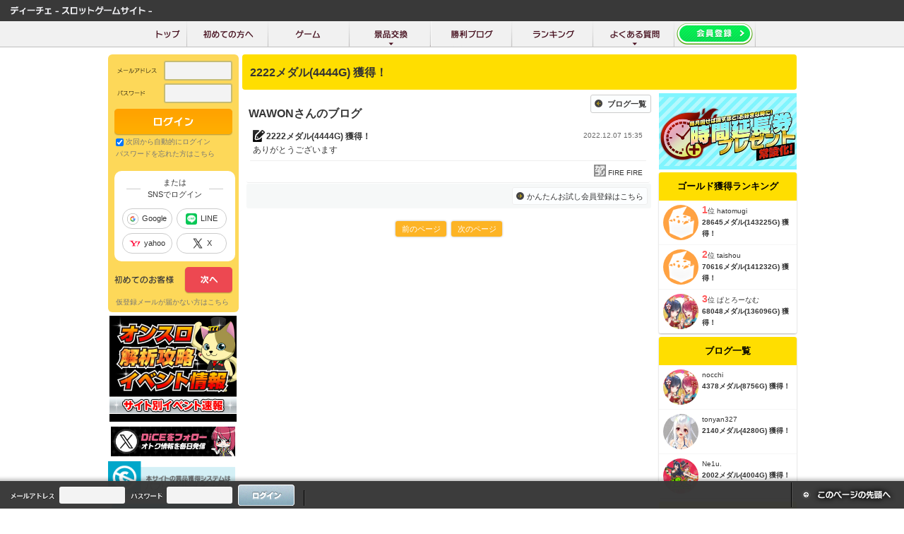

--- FILE ---
content_type: text/html; charset=UTF-8
request_url: https://dice-online.jp/app/blog/view/id/365958
body_size: 71739
content:
<!DOCTYPE html PUBLIC "-//W3C//DTD XHTML 1.0 Transitional//EN" "//www.w3.org/TR/xhtml1/DTD/xhtml1-transitional.dtd">
<html lang="ja">
<head prefix="og: http://ogp.me/ns# fb: http://ogp.me/ns/fb# website: http://ogp.me/ns/website#">
	<meta http-equiv="content-type" content="text/html;charset=UTF-8" />
	<meta http-equiv="content-style-type" content="text/css" />
	<meta http-equiv="content-script-type" content="text/javascript" />
	
	    <!-- PC _tag_site_header -->
    

<!-- GTM データレイヤー変数 -->
<script>
    var dataLayer = dataLayer || [];
    dataLayer.push({
        'user_account': '0',
        'order_amount': '1',
        'user_id': '0',
        'user_pay_flg': '0',
        'ninsho_flg': '0'
    });
</script>
<!-- /GTM データレイヤー変数 -->

<!-- Google Tag Manager -->
<script>(function(w,d,s,l,i){w[l]=w[l]||[];w[l].push({'gtm.start':
            new Date().getTime(),event:'gtm.js'});var f=d.getElementsByTagName(s)[0],
        j=d.createElement(s),dl=l!='dataLayer'?'&l='+l:'';j.async=true;j.src=
        'https://www.googletagmanager.com/gtm.js?id='+i+dl;f.parentNode.insertBefore(j,f);
    })(window,document,'script','dataLayer','GTM-MNPQPNJ');</script>
<!-- End Google Tag Manager -->
    
<!-- Start Visual Website Optimizer Asynchronous Code -->
<script type='text/javascript'>
var _vwo_code=(function(){
var account_id=314968,
settings_tolerance=2000,
library_tolerance=2500,
use_existing_jquery=false,
/* DO NOT EDIT BELOW THIS LINE */
f=false,d=document;return{use_existing_jquery:function(){return use_existing_jquery;},library_tolerance:function(){return library_tolerance;},finish:function(){if(!f){f=true;var a=d.getElementById('_vis_opt_path_hides');if(a)a.parentNode.removeChild(a);}},finished:function(){return f;},load:function(a){var b=d.createElement('script');b.src=a;b.type='text/javascript';b.innerText;b.onerror=function(){_vwo_code.finish();};d.getElementsByTagName('head')[0].appendChild(b);},init:function(){settings_timer=setTimeout('_vwo_code.finish()',settings_tolerance);var a=d.createElement('style'),b='body{opacity:0 !important;filter:alpha(opacity=0) !important;background:none !important;}',h=d.getElementsByTagName('head')[0];a.setAttribute('id','_vis_opt_path_hides');a.setAttribute('type','text/css');if(a.styleSheet)a.styleSheet.cssText=b;else a.appendChild(d.createTextNode(b));h.appendChild(a);this.load('//dev.visualwebsiteoptimizer.com/j.php?a='+account_id+'&u='+encodeURIComponent(d.URL)+'&r='+Math.random());return settings_timer;}};}());_vwo_settings_timer=_vwo_code.init();
</script>
<!-- End Visual Website Optimizer Asynchronous Code -->
    <!-- /PC _tag_site_header -->
	
	<meta http-equiv="imagetoolbar" content="no" />
	<meta name="title" content="オンラインスロットで景品交換するならDiCE「ディーチェ」 " />
		<meta name="keywords" content="ディーチェ,スロット,パチスロ,オンラインゲーム,景品交換" />
	<meta name="Robots" content="index, follow" />
	<meta name="language" content="ja" />
	<meta name="google-site-verification" content="5Fbf-QrGwHjU7nBZ9U7IYrg_vufz3UVPXeixTzpA1ZU" />
	<title>2222メダル(4444G) 獲得！ | DiCE「ディーチェ」</title>
	
	<meta property="og:site_name" content="DiCE「ディーチェ」">
	<meta property="og:title" content="2222メダル(4444G) 獲得！ | DiCE「ディーチェ」">
	<meta property="og:description" content="DiCEはオンラインスロットゲームで貯まった仮想通貨を電子マネーなどの景品に交換することができるサービスです。">
	<meta property="og:type" content="website">
	<meta property="og:url" content="https://dice-online.jp/">
	<meta property="og:image" content="https://dice-online.jp/images/og_image.jpg?20240722" />
	<meta name="twitter:card" content="summary_large_image">
	<meta name="twitter:site" content="@dice_tweet”>
	
	<link rel="icon" href="favicon.ico">
	<link rel="apple-touch-icon" href="apple-touch-icon.png" sizes="180x180">
	
			<script src="//ajax.googleapis.com/ajax/libs/jquery/1.10.1/jquery.min.js"></script>
		<script src="/1205_js/mainmenu/megamenu.js"></script>
		<!--tab-->
		<script type="text/javascript" src="/1205_js/tabControll.js"></script>
		<script type="text/javascript" src="/1205_js/tabs.jquery.js?20131205153135"></script>
					<!--flash check -->
			<script type="text/javascript" src="/js/smt/hasFlash.js?20260114113537"></script>
			<!--/flash check -->
				<script type="text/javascript" src="/1205_js/swfobject.js"></script>
		<!--game-->
		<script type="text/javascript" src="/1205_js/game.js?20260114113537"></script>
		<script type="text/javascript" src="/1205_js/global.js?20260114113537"></script>
		<!--yahoo-->
		<script type="text/javascript" src="/1205_js/ca/show_keywords.js"></script>
		<script type="text/javascript" src="/1205_js/ca/set_keywords_m.js"></script>
		<link type="text/css" rel="stylesheet" href="/css/import.css?20260114113537" media="all" />
		<link type="text/css" rel="stylesheet" href="/1205_js/plugin/fancybox/source/jquery.fancybox.css?v=2.1.5" media="screen" />
		<link type="text/css" rel="stylesheet" href="https://fonts.googleapis.com/css?family=Lobster&amp;subset=latin"  />
		<!--yahoo-->
		<link type="text/css" rel="stylesheet" href="/css/ca/hotspot.css" />
	
    <!-- popup base -->
    <link rel="stylesheet" href="/js/plugin/colorbox/example3/colorbox.css?20260114113537" />
    <script src="/js/plugin/colorbox/jquery.colorbox.js?20260114113537"></script>
    <script src="/js/plugin/colorbox/i18n/jquery.colorbox-ja.js?20260114113537"></script>
    <!-- popup base -->

	<!-- 2017-12-21 | A8タグ -->
	
	<script src="//statics.a8.net/a8sales/a8sales.js"></script>
	
	<!-- 2017-12-21 | A8タグ -->

	<!-- 2020-9-15 | GOPT -->
	
	<script async src="https://www.googletagmanager.com/gtag/js?id=UA-2961649-1"></script>
	<script>
	window.dataLayer = window.dataLayer || [];
	function gtag(){dataLayer.push(arguments);}
	gtag('js', new Date());
	gtag('config', 'UA-2961649-1',  { 'optimize_id': 'OPT-M6TKPQF'});
	</script>
	
	<!-- 2020-9-15 | GOPT -->
	
</head>
<body onload="seltab('boxer', 'head', 20, 1)">
    <!-- PC _tag_site_body -->
    
<!-- Google Tag Manager (noscript) -->
<noscript><iframe src="https://www.googletagmanager.com/ns.html?id=GTM-MNPQPNJ"
                  height="0" width="0" style="display:none;visibility:hidden"></iframe></noscript>
<!-- End Google Tag Manager (noscript) -->
    <!-- /PC _tag_site_body -->
<a name="top" id="top"></a>

<!-- popup | 2017-01-31 -->

<!-- popup | 2017-01-31 -->


<!--logout-->

<div id="container_logout">
	<div id="head">
		<div id="head_tool">
			<h1><a href="/"><img src="/images/header/header_tool_h1.png" alt="スロットゲームならディーチェ" title="スロットゲームならディーチェ" width="200" /></a></h1>
		</div>
	</div>
	<!--/head-->


	<!--menu-->
	<div id="menuwrap">
		<ul id="menu">
			<li id="menu01"><a href="/"><span class="nodisplay">トップ</span></a></li>
			<li id="menu07"><a href="/app/about"><span class="nodisplay">初めての方へ</span></a></li>
			
<style>
#menuwrap {
    height: 38px;
}
#menuwrap #menu li{
    height: 38px;
}
#menuwrap #menu li#menu02 a {
    display: flex;
    align-items: center;
    text-align: left;
    padding: 0;
    height: auto;
}
#menuwrap #menu li#menu04 a {
    line-height: 36px !important;
}
#menuwrap #menu02 .sub {
    position: absolute;
    top: 68px;
    left: 50%;
    z-index: 1;
    display:none;
    padding: 0;
    margin: 0;
    width:975px;
    background: none !important;
    transform: translate(-50%, 0%);
    box-shadow:
        0 1.9px 2.5px rgba(0, 0, 0, 0.057),
        0 5px 6.1px rgba(0, 0, 0, 0.076),
        0 10.1px 11.4px rgba(0, 0, 0, 0.086),
        0 19.2px 19.8px rgba(0, 0, 0, 0.092),
        0 38.4px 34.8px rgba(0, 0, 0, 0.1),
        0 101px 74px rgba(0, 0, 0, 0.13);
}
.sub_m{
    position:relative;
    width:100%;
    z-index:1;
    float: none  !important;
    width: 100% !important;
    background: none !important;
    padding: 0;
    margin-top: 0;
}
.sub_m h3{
    background: #d0a85c;
    padding: 0.3rem;
    padding-left: 0.5rem;
}
ul.mainmenu_tabwrap{
    position:relative;
    width:100%;
}

.header-tab-container ul {
    margin: 0;
    padding: 0;
    list-style: none;
    display: flex;
    font-size: 16px;
    color: #fff;
}

.header-tab-container ul li {
    width: 100%;
    padding: 8px 16px;
    text-align: center;
    color: #393939;
    background: #f1f1f1;
    height: auto !important;
    cursor: pointer;
    background: #565656;
    color: #a2a2a2;
}

.header-tab-container ul li.header-selected {
    color: #fff;
    background: #393939;
    text-align: center;
}

/* コンテンツを非表示。 */
.header-tab-content {
    display: none;
}

.header-tab-content.header-selected {
    display: block;

}
.sub_m li {
    padding: 0;
    margin: 0 !important;
    height: 39px !important;
}

.main_menu_cardlist {
    display: flex;
    flex-wrap: wrap;
    background: #393939;
    backdrop-filter: blur(6px);
    box-shadow:
        0 1.9px 2.5px rgba(0, 0, 0, 0.057),
        0 5px 6.1px rgba(0, 0, 0, 0.076),
        0 10.1px 11.4px rgba(0, 0, 0, 0.086),
        0 19.2px 19.8px rgba(0, 0, 0, 0.092),
        0 38.4px 34.8px rgba(0, 0, 0, 0.1),
        0 101px 74px rgba(0, 0, 0, 0.13);
}
.main_menu_cardlist div{
    width:16.6666666667%;
    position:relative;
}
.main_menu_cardlist div a{
    color: #b6b6b6;
    font-size: 10px;
    transition: 0.2s all;
    line-height: 1.1 !important;
	-webkit-box-shadow: inset 0 0 1px 0 rgba(0,0,0,.2);
    box-shadow: inset 0 0 1px 0 rgba(0,0,0,.2);
}
.main_menu_cardlist div a:hover{
    font-size: 10px;
    color: #fff;
    text-decoration: none;
    background: #565656 !important;
}
.main_menu_cardlist div img{
    width:48px;
    vertical-align: middle;
    padding: 5px;
    box-sizing: border-box;
}
.main_menu_cardlist div span{
    padding:5px;
}
</style>


<li id="menu02">
    <a href="/app/game"><span class="nodisplay">ゲーム</span></a>
    <!--
        <div class="sub">
        <div class="sub_m">
            <div class="mainmenu_tabwrap">
                <div class="header-tab-container">
                    <ul>
                        <li class="header-selected" data-id="tab-1">8ラインスロットゲーム</li>
                        <li data-id="tab-2">5リールスロットゲーム</li>
                        <li data-id="tab-3">Import Edition</li>
                    </ul>

                    <div class="header-tab-content header-selected" id="tab-1">
                        <div class="main_menu_cardlist">
                                                                                            <div>
                                    <a href="/app/game/slot229">
                                        <img src="/images/game/bs_1.gif?event" class="side_badge_1" title="イベント" style="width:auto;right: 1px;top: 1px;padding: 0;" />                                        <img src="/images/game/slot229/logo.png" title="Pain Doll" alt="Pain Doll" />
                                        <span>Pain Doll</span>
                                    </a>
                                </div>
                                                                <div>
                                    <a href="/app/game/slot217">
                                        <img src="/images/game/bs_1.gif?event" class="side_badge_1" title="イベント" style="width:auto;right: 1px;top: 1px;padding: 0;" />                                        <img src="/images/game/slot217/logo.png" title="ベルモンドSUNSHINE" alt="ベルモンドSUNSHINE" />
                                        <span>ベルモンドSUNSHINE</span>
                                    </a>
                                </div>
                                                                <div>
                                    <a href="/app/game/slot59">
                                        <img src="/images/game/bs_1.gif?event" class="side_badge_1" title="イベント" style="width:auto;right: 1px;top: 1px;padding: 0;" />                                        <img src="/images/game/slot59/logo.png" title="異聞雷龍奇譚アルゲス" alt="異聞雷龍奇譚アルゲス" />
                                        <span>異聞雷龍奇譚アルゲス</span>
                                    </a>
                                </div>
                                                                <div>
                                    <a href="/app/game/slot228">
                                                                                <img src="/images/game/slot228/logo.png" title="わいわい！あがちゅん！シ～サ～　32Gver" alt="わいわい！あがちゅん！シ～サ～　32Gver" />
                                        <span>わいわい！あがちゅん！シ～サ～　32Gver</span>
                                    </a>
                                </div>
                                                                <div>
                                    <a href="/app/game/slot225">
                                        <img src="/images/game/bs_1.gif?event" class="side_badge_1" title="イベント" style="width:auto;right: 1px;top: 1px;padding: 0;" />                                        <img src="/images/game/slot225/logo.png" title="DynamiteAdventure" alt="DynamiteAdventure" />
                                        <span>DynamiteAdventure</span>
                                    </a>
                                </div>
                                                                <div>
                                    <a href="/app/game/slot226">
                                        <img src="/images/game/bs_1.gif?event" class="side_badge_1" title="イベント" style="width:auto;right: 1px;top: 1px;padding: 0;" />                                        <img src="/images/game/slot226/logo.png" title="天使か悪魔" alt="天使か悪魔" />
                                        <span>天使か悪魔</span>
                                    </a>
                                </div>
                                                                <div>
                                    <a href="/app/game/slot224">
                                                                                <img src="/images/game/slot224/logo.png" title="あがちゅん！シ～サ～" alt="あがちゅん！シ～サ～" />
                                        <span>あがちゅん！シ～サ～</span>
                                    </a>
                                </div>
                                                                <div>
                                    <a href="/app/game/slot223">
                                                                                <img src="/images/game/slot223/logo.png" title="サバンナパーティ" alt="サバンナパーティ" />
                                        <span>サバンナパーティ</span>
                                    </a>
                                </div>
                                                                <div>
                                    <a href="/app/game/slot219">
                                        <img src="/images/game/bs_1.gif?event" class="side_badge_1" title="イベント" style="width:auto;right: 1px;top: 1px;padding: 0;" />                                        <img src="/images/game/slot219/logo.png" title="創星のバレンシア" alt="創星のバレンシア" />
                                        <span>創星のバレンシア</span>
                                    </a>
                                </div>
                                                                <div>
                                    <a href="/app/game/slot218">
                                                                                <img src="/images/game/slot218/logo.png" title="深海伝説 in Atlantis" alt="深海伝説 in Atlantis" />
                                        <span>深海伝説 in Atlantis</span>
                                    </a>
                                </div>
                                                                <div>
                                    <a href="/app/game/slot222">
                                                                                <img src="/images/game/slot222/logo.png" title="フェニックスギャラクシー" alt="フェニックスギャラクシー" />
                                        <span>フェニックスギャラクシー</span>
                                    </a>
                                </div>
                                                                <div>
                                    <a href="/app/game/slot119">
                                                                                <img src="/images/game/slot119/logo.png" title="モンスターダンジョン" alt="モンスターダンジョン" />
                                        <span>モンスターダンジョン</span>
                                    </a>
                                </div>
                                                                <div>
                                    <a href="/app/game/slot214">
                                        <img src="/images/game/bs_1.gif?event" class="side_badge_1" title="イベント" style="width:auto;right: 1px;top: 1px;padding: 0;" />                                        <img src="/images/game/slot214/logo.png" title="Midnight Nemesis" alt="Midnight Nemesis" />
                                        <span>Midnight Nemesis</span>
                                    </a>
                                </div>
                                                                <div>
                                    <a href="/app/game/slot216">
                                                                                <img src="/images/game/slot216/logo.png" title="海賊ドクロジャー " alt="海賊ドクロジャー " />
                                        <span>海賊ドクロジャー </span>
                                    </a>
                                </div>
                                                                <div>
                                    <a href="/app/game/slot118">
                                                                                <img src="/images/game/slot118/logo.png" title="ノアの大冒険" alt="ノアの大冒険" />
                                        <span>ノアの大冒険</span>
                                    </a>
                                </div>
                                                                <div>
                                    <a href="/app/game/slot215">
                                                                                <img src="/images/game/slot215/logo.png" title="龍中華飯店" alt="龍中華飯店" />
                                        <span>龍中華飯店</span>
                                    </a>
                                </div>
                                                                <div>
                                    <a href="/app/game/slot212">
                                                                                <img src="/images/game/slot212/logo.png" title="Keravnos-TypeST-" alt="Keravnos-TypeST-" />
                                        <span>Keravnos-TypeST-</span>
                                    </a>
                                </div>
                                                                <div>
                                    <a href="/app/game/slot116">
                                                                                <img src="/images/game/slot116/logo.png" title="JOKER XXX" alt="JOKER XXX" />
                                        <span>JOKER XXX</span>
                                    </a>
                                </div>
                                                                <div>
                                    <a href="/app/game/slot208">
                                                                                <img src="/images/game/slot208/logo.png" title="Keravnos-TypeNormal-" alt="Keravnos-TypeNormal-" />
                                        <span>Keravnos-TypeNormal-</span>
                                    </a>
                                </div>
                                                                <div>
                                    <a href="/app/game/slot113">
                                                                                <img src="/images/game/slot113/logo.png" title="月下櫻乱～東照神君～" alt="月下櫻乱～東照神君～" />
                                        <span>月下櫻乱～東照神君～</span>
                                    </a>
                                </div>
                                                                <div>
                                    <a href="/app/game/slot213">
                                        <img src="/images/game/bs_1.gif?event" class="side_badge_1" title="イベント" style="width:auto;right: 1px;top: 1px;padding: 0;" />                                        <img src="/images/game/slot213/logo.png" title="SLASH -竜虎相搏-" alt="SLASH -竜虎相搏-" />
                                        <span>SLASH -竜虎相搏-</span>
                                    </a>
                                </div>
                                                                <div>
                                    <a href="/app/game/slot211">
                                                                                <img src="/images/game/slot211/logo.png" title="Keravnosケラヴノス" alt="Keravnosケラヴノス" />
                                        <span>Keravnosケラヴノス</span>
                                    </a>
                                </div>
                                                                <div>
                                    <a href="/app/game/slot112">
                                        <img src="/images/game/bs_1.gif?event" class="side_badge_1" title="イベント" style="width:auto;right: 1px;top: 1px;padding: 0;" />                                        <img src="/images/game/slot112/logo.png" title="Million Venus DX" alt="Million Venus DX" />
                                        <span>Million Venus DX</span>
                                    </a>
                                </div>
                                                                <div>
                                    <a href="/app/game/slot111">
                                                                                <img src="/images/game/slot111/logo.png" title="もっとキバリヨ～" alt="もっとキバリヨ～" />
                                        <span>もっとキバリヨ～</span>
                                    </a>
                                </div>
                                                                <div>
                                    <a href="/app/game/slot206">
                                                                                <img src="/images/game/slot206/logo.png" title="フェニックスファンタジー" alt="フェニックスファンタジー" />
                                        <span>フェニックスファンタジー</span>
                                    </a>
                                </div>
                                                                <div>
                                    <a href="/app/game/slot108">
                                                                                <img src="/images/game/slot108/logo.png" title="BLACK CLAYMORE XX(ダブルクロス)" alt="BLACK CLAYMORE XX(ダブルクロス)" />
                                        <span>BLACK CLAYMORE XX(ダブルクロス)</span>
                                    </a>
                                </div>
                                                                <div>
                                    <a href="/app/game/slot205">
                                                                                <img src="/images/game/slot205/logo.png" title="スーパーノヴァ" alt="スーパーノヴァ" />
                                        <span>スーパーノヴァ</span>
                                    </a>
                                </div>
                                                                <div>
                                    <a href="/app/game/slot57">
                                                                                <img src="/images/game/slot57/logo.png" title="異聞水龍奇譚トリトン" alt="異聞水龍奇譚トリトン" />
                                        <span>異聞水龍奇譚トリトン</span>
                                    </a>
                                </div>
                                                                <div>
                                    <a href="/app/game/slot65">
                                                                                <img src="/images/game/slot65/logo.png" title="祭デラックス" alt="祭デラックス" />
                                        <span>祭デラックス</span>
                                    </a>
                                </div>
                                                                <div>
                                    <a href="/app/game/slot203">
                                                                                <img src="/images/game/slot203/logo.png" title="怪盗少女シルク" alt="怪盗少女シルク" />
                                        <span>怪盗少女シルク</span>
                                    </a>
                                </div>
                                                                <div>
                                    <a href="/app/game/slot103">
                                                                                <img src="/images/game/slot103/logo.png" title="月下櫻乱～豪華絢爛～" alt="月下櫻乱～豪華絢爛～" />
                                        <span>月下櫻乱～豪華絢爛～</span>
                                    </a>
                                </div>
                                                                <div>
                                    <a href="/app/game/slot99">
                                                                                <img src="/images/game/slot99/logo.png" title="FIRE FIRE" alt="FIRE FIRE" />
                                        <span>FIRE FIRE</span>
                                    </a>
                                </div>
                                                                <div>
                                    <a href="/app/game/slot100">
                                                                                <img src="/images/game/slot100/logo.png" title="月下櫻乱～天下布武～" alt="月下櫻乱～天下布武～" />
                                        <span>月下櫻乱～天下布武～</span>
                                    </a>
                                </div>
                                                                <div>
                                    <a href="/app/game/slot101">
                                                                                <img src="/images/game/slot101/logo.png" title="アヌビスの秘宝" alt="アヌビスの秘宝" />
                                        <span>アヌビスの秘宝</span>
                                    </a>
                                </div>
                                                                <div>
                                    <a href="/app/game/slot90">
                                                                                <img src="/images/game/slot90/logo.png" title="遊々アロハ！DEVILver" alt="遊々アロハ！DEVILver" />
                                        <span>遊々アロハ！DEVILver</span>
                                    </a>
                                </div>
                                                                <div>
                                    <a href="/app/game/slot91">
                                        <img src="/images/game/bs_1.gif?event" class="side_badge_1" title="イベント" style="width:auto;right: 1px;top: 1px;padding: 0;" />                                        <img src="/images/game/slot91/logo.png" title="神速連撃" alt="神速連撃" />
                                        <span>神速連撃</span>
                                    </a>
                                </div>
                                                                <div>
                                    <a href="/app/game/slot96">
                                        <img src="/images/game/bs_1.gif?event" class="side_badge_1" title="イベント" style="width:auto;right: 1px;top: 1px;padding: 0;" />                                        <img src="/images/game/slot96/logo.png" title="DiCE Ticket Town" alt="DiCE Ticket Town" />
                                        <span>DiCE Ticket Town</span>
                                    </a>
                                </div>
                                                                <div>
                                    <a href="/app/game/slot85">
                                                                                <img src="/images/game/slot85/logo.png" title="遊々アロハ！SPECIAL" alt="遊々アロハ！SPECIAL" />
                                        <span>遊々アロハ！SPECIAL</span>
                                    </a>
                                </div>
                                                                <div>
                                    <a href="/app/game/slot82">
                                                                                <img src="/images/game/slot82/logo.png" title="BEL MONDO" alt="BEL MONDO" />
                                        <span>BEL MONDO</span>
                                    </a>
                                </div>
                                                                <div>
                                    <a href="/app/game/slot95">
                                                                                <img src="/images/game/slot95/logo.png" title="キバリヨ～" alt="キバリヨ～" />
                                        <span>キバリヨ～</span>
                                    </a>
                                </div>
                                                                <div>
                                    <a href="/app/game/slot83">
                                                                                <img src="/images/game/slot83/logo.png" title="遊々アロハ！" alt="遊々アロハ！" />
                                        <span>遊々アロハ！</span>
                                    </a>
                                </div>
                                                                <div>
                                    <a href="/app/game/slot79">
                                        <img src="/images/game/bs_1.gif?event" class="side_badge_1" title="イベント" style="width:auto;right: 1px;top: 1px;padding: 0;" />                                        <img src="/images/game/slot79/logo.png" title="バベル" alt="バベル" />
                                        <span>バベル</span>
                                    </a>
                                </div>
                                                                <div>
                                    <a href="/app/game/slot64">
                                                                                <img src="/images/game/slot64/logo.png" title="光れ！俺のきのこ" alt="光れ！俺のきのこ" />
                                        <span>光れ！俺のきのこ</span>
                                    </a>
                                </div>
                                                                <div>
                                    <a href="/app/game/slot53">
                                                                                <img src="/images/game/slot53/logo.png" title="SLASH" alt="SLASH" />
                                        <span>SLASH</span>
                                    </a>
                                </div>
                                                                <div>
                                    <a href="/app/game/slot80">
                                                                                <img src="/images/game/slot80/logo.png" title="GAOGAO‼BLACK" alt="GAOGAO‼BLACK" />
                                        <span>GAOGAO‼BLACK</span>
                                    </a>
                                </div>
                                                                <div>
                                    <a href="/app/game/slot77">
                                                                                <img src="/images/game/slot77/logo.png" title="ALICE The End of The World" alt="ALICE The End of The World" />
                                        <span>ALICE The End of The World</span>
                                    </a>
                                </div>
                                                                <div>
                                    <a href="/app/game/slot78">
                                                                                <img src="/images/game/slot78/logo.png" title="GAOGAO‼～ガオガオ～" alt="GAOGAO‼～ガオガオ～" />
                                        <span>GAOGAO‼～ガオガオ～</span>
                                    </a>
                                </div>
                                                                <div>
                                    <a href="/app/game/slot60">
                                        <img src="/images/game/bs_1.gif?event" class="side_badge_1" title="イベント" style="width:auto;right: 1px;top: 1px;padding: 0;" />                                        <img src="/images/game/slot60/logo.png" title="バトルセブン" alt="バトルセブン" />
                                        <span>バトルセブン</span>
                                    </a>
                                </div>
                                                                <div>
                                    <a href="/app/game/slot76">
                                        <img src="/images/game/bs_1.gif?event" class="side_badge_1" title="イベント" style="width:auto;right: 1px;top: 1px;padding: 0;" />                                        <img src="/images/game/slot76/logo.png" title="神姫乱舞A+" alt="神姫乱舞A+" />
                                        <span>神姫乱舞A+</span>
                                    </a>
                                </div>
                                                                <div>
                                    <a href="/app/game/slot75">
                                                                                <img src="/images/game/slot75/logo.png" title="PLANET SEEKER:Re" alt="PLANET SEEKER:Re" />
                                        <span>PLANET SEEKER:Re</span>
                                    </a>
                                </div>
                                                                <div>
                                    <a href="/app/game/slot74">
                                                                                <img src="/images/game/slot74/logo.png" title="南国チェリーボム DOKI！×2 twilight beach!!" alt="南国チェリーボム DOKI！×2 twilight beach!!" />
                                        <span>南国チェリーボム DOKI！×2 twilight beach!!</span>
                                    </a>
                                </div>
                                                                <div>
                                    <a href="/app/game/slot73">
                                                                                <img src="/images/game/slot73/logo.png" title="南国チェリーボムin the Flamingo Night ver" alt="南国チェリーボムin the Flamingo Night ver" />
                                        <span>南国チェリーボムin the Flamingo Night ver</span>
                                    </a>
                                </div>
                                                                <div>
                                    <a href="/app/game/slot67">
                                                                                <img src="/images/game/slot67/logo.png" title="南国チェリーボムin a Sunny Place ver" alt="南国チェリーボムin a Sunny Place ver" />
                                        <span>南国チェリーボムin a Sunny Place ver</span>
                                    </a>
                                </div>
                                                                <div>
                                    <a href="/app/game/slot68">
                                                                                <img src="/images/game/slot68/logo.png" title="神姫乱舞ST" alt="神姫乱舞ST" />
                                        <span>神姫乱舞ST</span>
                                    </a>
                                </div>
                                                                <div>
                                    <a href="/app/game/slot72">
                                                                                <img src="/images/game/slot72/logo.png" title="マキシマムソル" alt="マキシマムソル" />
                                        <span>マキシマムソル</span>
                                    </a>
                                </div>
                                                                <div>
                                    <a href="/app/game/slot51">
                                        <img src="/images/game/bs_1.gif?event" class="side_badge_1" title="イベント" style="width:auto;right: 1px;top: 1px;padding: 0;" />                                        <img src="/images/game/slot51/logo.png" title="ドリームセブンクルーズ" alt="ドリームセブンクルーズ" />
                                        <span>ドリームセブンクルーズ</span>
                                    </a>
                                </div>
                                                                <div>
                                    <a href="/app/game/slot55">
                                                                                <img src="/images/game/slot55/logo.png" title="ぴよたその一日" alt="ぴよたその一日" />
                                        <span>ぴよたその一日</span>
                                    </a>
                                </div>
                                                                <div>
                                    <a href="/app/game/slot56">
                                                                                <img src="/images/game/slot56/logo.png" title="GOLDEN　キバリヨ～　PREMIUM" alt="GOLDEN　キバリヨ～　PREMIUM" />
                                        <span>GOLDEN　キバリヨ～　PREMIUM</span>
                                    </a>
                                </div>
                                                                <div>
                                    <a href="/app/game/slot50">
                                                                                <img src="/images/game/slot50/logo.png" title="サバンナツアーズ" alt="サバンナツアーズ" />
                                        <span>サバンナツアーズ</span>
                                    </a>
                                </div>
                                                                <div>
                                    <a href="/app/game/slot43">
                                                                                <img src="/images/game/slot43/logo.png" title="美ら娘 in 8ライン" alt="美ら娘 in 8ライン" />
                                        <span>美ら娘 in 8ライン</span>
                                    </a>
                                </div>
                                                                <div>
                                    <a href="/app/game/slot45">
                                        <img src="/images/game/bs_1.gif?event" class="side_badge_1" title="イベント" style="width:auto;right: 1px;top: 1px;padding: 0;" />                                        <img src="/images/game/slot45/logo.png" title="深海伝説2 In Volcano" alt="深海伝説2 In Volcano" />
                                        <span>深海伝説2 In Volcano</span>
                                    </a>
                                </div>
                                                                <div>
                                    <a href="/app/game/slot46">
                                        <img src="/images/game/bs_1.gif?event" class="side_badge_1" title="イベント" style="width:auto;right: 1px;top: 1px;padding: 0;" />                                        <img src="/images/game/slot46/logo.png" title="ミュー M" alt="ミュー M" />
                                        <span>ミュー M</span>
                                    </a>
                                </div>
                                                                <div>
                                    <a href="/app/game/slot44">
                                                                                <img src="/images/game/slot44/logo.png" title="スペース☆FUJIKO" alt="スペース☆FUJIKO" />
                                        <span>スペース☆FUJIKO</span>
                                    </a>
                                </div>
                                                                <div>
                                    <a href="/app/game/slot40">
                                                                                <img src="/images/game/slot40/logo.png" title="深海伝説" alt="深海伝説" />
                                        <span>深海伝説</span>
                                    </a>
                                </div>
                                                                <div>
                                    <a href="/app/game/slot41">
                                                                                <img src="/images/game/slot41/logo.png" title="BLACK CLAYMORE" alt="BLACK CLAYMORE" />
                                        <span>BLACK CLAYMORE</span>
                                    </a>
                                </div>
                                                                <div>
                                    <a href="/app/game/slot39">
                                                                                <img src="/images/game/slot39/logo.png" title="常夏パラダイス-ポリス編-" alt="常夏パラダイス-ポリス編-" />
                                        <span>常夏パラダイス-ポリス編-</span>
                                    </a>
                                </div>
                                                                <div>
                                    <a href="/app/game/slot38">
                                                                                <img src="/images/game/slot38/logo.png" title="常夏パラダイス-メイド編-" alt="常夏パラダイス-メイド編-" />
                                        <span>常夏パラダイス-メイド編-</span>
                                    </a>
                                </div>
                                                                <div>
                                    <a href="/app/game/slot37">
                                                                                <img src="/images/game/slot37/logo.png" title="常夏パラダイス-ナース編-" alt="常夏パラダイス-ナース編-" />
                                        <span>常夏パラダイス-ナース編-</span>
                                    </a>
                                </div>
                                                                                    </div>
                    </div>

                    <div class="header-tab-content" id="tab-2">
                        <div class="main_menu_cardlist">
                                                                                                <div>
                                        <a href="/app/game/vslot16">
                                                                                        <img src="/images/game/vslot16/logo.png" title="ドラゴンＲＰＧ" alt="ドラゴンＲＰＧ" />
                                            <span>ドラゴンＲＰＧ</span>
                                        </a>
                                        </div>
                                                                    <div>
                                        <a href="/app/game/vslot18">
                                                                                        <img src="/images/game/vslot18/logo.png" title="TheMonsters 5Reel -ゾンビ編-" alt="TheMonsters 5Reel -ゾンビ編-" />
                                            <span>TheMonsters 5Reel -ゾンビ編-</span>
                                        </a>
                                        </div>
                                                                    <div>
                                        <a href="/app/game/vslot15">
                                                                                        <img src="/images/game/vslot15/logo.png" title="私立ラブスロ学園" alt="私立ラブスロ学園" />
                                            <span>私立ラブスロ学園</span>
                                        </a>
                                        </div>
                                                                    <div>
                                        <a href="/app/game/vslot10">
                                                                                        <img src="/images/game/vslot10/logo.png" title="TheMonsters 5Reel -ヴァンパイア編-" alt="TheMonsters 5Reel -ヴァンパイア編-" />
                                            <span>TheMonsters 5Reel -ヴァンパイア編-</span>
                                        </a>
                                        </div>
                                                                    <div>
                                        <a href="/app/game/vslot8">
                                                                                        <img src="/images/game/vslot8/logo.png" title="Crazy Dynamite!!" alt="Crazy Dynamite!!" />
                                            <span>Crazy Dynamite!!</span>
                                        </a>
                                        </div>
                                                                    <div>
                                        <a href="/app/game/vslot7">
                                                                                        <img src="/images/game/vslot7/logo.png" title="深海伝説in5Reel" alt="深海伝説in5Reel" />
                                            <span>深海伝説in5Reel</span>
                                        </a>
                                        </div>
                                                                    <div>
                                        <a href="/app/game/vslot12">
                                                                                        <img src="/images/game/vslot12/logo.png" title="電脳決戦ファイブウォーズ" alt="電脳決戦ファイブウォーズ" />
                                            <span>電脳決戦ファイブウォーズ</span>
                                        </a>
                                        </div>
                                                                    <div>
                                        <a href="/app/game/vslot6">
                                                                                        <img src="/images/game/vslot6/logo.png" title="赤ずきんとオオカミ" alt="赤ずきんとオオカミ" />
                                            <span>赤ずきんとオオカミ</span>
                                        </a>
                                        </div>
                                                                    <div>
                                        <a href="/app/game/vslot11">
                                                                                        <img src="/images/game/vslot11/logo.png" title="キングダム輪舞曲" alt="キングダム輪舞曲" />
                                            <span>キングダム輪舞曲</span>
                                        </a>
                                        </div>
                                                                    <div>
                                        <a href="/app/game/vslot5">
                                                                                        <img src="/images/game/vslot5/logo.png" title="ライジング" alt="ライジング" />
                                            <span>ライジング</span>
                                        </a>
                                        </div>
                                                                    <div>
                                        <a href="/app/game/vslot4">
                                                                                        <img src="/images/game/vslot4/logo.png" title="桜花伝" alt="桜花伝" />
                                            <span>桜花伝</span>
                                        </a>
                                        </div>
                                                                                    </div>
                    </div>

                    <div class="header-tab-content" id="tab-3">
                        <div class="main_menu_cardlist">
                                                                                        <div>
                                    <a href="/app/game/insp52">
                                                                                <img src="/images/game/insp52/logo.png" title="STREET RACING" alt="STREET RACING" />
                                        <span>STREET RACING</span>
                                    </a>
                                </div>
                                                            <div>
                                    <a href="/app/game/insp57">
                                                                                <img src="/images/game/insp57/logo.png" title="BATTLE FIGHTER" alt="BATTLE FIGHTER" />
                                        <span>BATTLE FIGHTER</span>
                                    </a>
                                </div>
                                                            <div>
                                    <a href="/app/game/insp63">
                                                                                <img src="/images/game/insp63/logo.png" title="ICE BLOCK LOCK" alt="ICE BLOCK LOCK" />
                                        <span>ICE BLOCK LOCK</span>
                                    </a>
                                </div>
                                                            <div>
                                    <a href="/app/game/insp66">
                                                                                <img src="/images/game/insp66/logo.png" title="WIPEOUT THE SLIMES" alt="WIPEOUT THE SLIMES" />
                                        <span>WIPEOUT THE SLIMES</span>
                                    </a>
                                </div>
                                                            <div>
                                    <a href="/app/game/insp42">
                                                                                <img src="/images/game/insp42/logo.png" title="Clone Factory" alt="Clone Factory" />
                                        <span>Clone Factory</span>
                                    </a>
                                </div>
                                                            <div>
                                    <a href="/app/game/insp45">
                                                                                <img src="/images/game/insp45/logo.png" title="JONGLEUR" alt="JONGLEUR" />
                                        <span>JONGLEUR</span>
                                    </a>
                                </div>
                                                            <div>
                                    <a href="/app/game/insp44">
                                                                                <img src="/images/game/insp44/logo.png" title="HEAVEN's GATE" alt="HEAVEN's GATE" />
                                        <span>HEAVEN's GATE</span>
                                    </a>
                                </div>
                                                            <div>
                                    <a href="/app/game/insp23">
                                                                                <img src="/images/game/insp23/logo.png" title="IT's PIERROT" alt="IT's PIERROT" />
                                        <span>IT's PIERROT</span>
                                    </a>
                                </div>
                                                            <div>
                                    <a href="/app/game/insp21">
                                                                                <img src="/images/game/insp21/logo.png" title="天下統一" alt="天下統一" />
                                        <span>天下統一</span>
                                    </a>
                                </div>
                                                            <div>
                                    <a href="/app/game/insp24">
                                                                                <img src="/images/game/insp24/logo.png" title="RAILWAY CROSSING -Japanese Style -" alt="RAILWAY CROSSING -Japanese Style -" />
                                        <span>RAILWAY CROSSING -Japanese Style -</span>
                                    </a>
                                </div>
                                                                                </div>
                    </div>

                                        </div>
            </div>
        </div>
    </div> -->
</li>

<script>
    const tabMenuItems = document.querySelectorAll('.header-tab-container ul li');
    const tabContents = document.querySelectorAll('.header-tab-container .header-tab-content');

    tabMenuItems.forEach(tabMenuItem => {
    // マウスホバー時に発火するイベントは「mouseover」を使う。
    tabMenuItem.addEventListener('mouseover', () => {

        // 全てのタブからheader-selectedクラスを外す。
        tabMenuItems.forEach(tabMenuItem => {
        tabMenuItem.classList.remove('header-selected');
        });
        
        // クリックされたタブのみheader-selectedクラスを付ける。
        tabMenuItem.classList.add('header-selected');
        
        // 全てのタブのコンテンツからheader-selectedクラスを外す。
        tabContents.forEach(tabContent => {
        tabContent.classList.remove('header-selected');
        });

        // クリックされたタブのカスタムデータ属性と同じIDを持つコンテンツに、header-selectedクラスを付ける。
        document.getElementById(tabMenuItem.dataset.id).classList.add('header-selected');
    });
    });
</script>
			<li id="menu04">
				<a href="/app/premium"><span class="nodisplay">景品交換</span></a>
				<div class="sub" style="width:114px;padding:0;margin:0;">
					<div class="sub_n">
						<ul>
							<li class="bottom"><a href="/app/avatar">アバターショップ</a></li>
						</ul>
					</div>
				</div>
			</li>
			
						<li id="menu09"><a href="/app/blog"><span class="nodisplay">勝利ブログ</span></a></li>
									<li id="menu06"><a href="/app/new_ranking?ranking=slot"><span class="nodisplay">ランキング</span></a></li>
						<li id="menu12"><a href="/app/qanda">
				<span class="nodisplay">よくある質問</span></a>
				<div class="sub" style="width:114px;padding:0;margin:0;">
					<div class="sub_n">
					<ul>
						<li><a href="/app/inquiry">お問い合わせ</a></li>
						<li class="bottom"><a href="/app/sitemap">サイトマップ</a></li>
					</ul>
					</div>
				</div>
			</li>
			<li id="menu08" class="animationBtn"><a href="/app/regist"><span class="nodisplay">お試し会員登録</span></a></li>
		</ul>
	</div>
	<!--/menu-->

<!--/logout-->



<div id="contents_box">

<!--Lバナー-->

<!--Lバナー-->


<!--Rバナー-->

<div id="contents_right">
<h2>2222メダル(4444G) 獲得！</h2>



<div id="main_contents">

<div id="blog_wrap">
	<h3>WAWONさんのブログ<a href="/app/blog/list/id/ALL888" class="rew">ブログ一覧</a></h3>
	<div id="blog_list">
	<h4>2222メダル(4444G) 獲得！<span class="time">2022.12.07 15:35</span></h4>
			<div id="blog_text">
																<p>ありがとうございます</p>
			</div>
			<div id="blog_command">
			<img src="/images/common/icon/category.gif"><a href="/app/blog?search[cate]=1_99">FIRE FIRE</a>			</div>
	</div>

	<div id="blog_aff">
		<a href="/app/regist" title="かんたんお試し会員登録はこちら" class="more_aff">かんたんお試し会員登録はこちら</a>
	</div>
</div>



<div id="page_navi_wrap">
<a href="/app/blog/view/id/365928" title="7378メダル(14756G) 獲得！">前のページ</a>
<a href="/app/blog/view/id/366008" title="8837メダル(17674G) 獲得！">次のページ</a></div>


</div>
<!--/main_contents-->


<!--sub_right-->
<div id="sub_right">
<a href="/app/event/timeticket_present3"><img src="/images/event/timeticket_present/banner_360_200.jpg" width="100%" style="margin-bottom:2px;"></a>
			<!--gold ranking-->
		<div id="left_sub_box_wrap">
			<p class="left_sub_header"><a href="/app/blog/win">ゴールド獲得ランキング</a></p>
			<div id="left_sub_box">
				<ul>
					<li class="line">
					<!--thumbnail-->
																		<img src="/images/avatar_new/default.png" width="83" class="avatar_image"/>
																<!--/thumbnail-->
										<span class="rnk">1</span>位 <a href="/app/user/profile/id/8dpgjMHH">hatomugi</a><br>
					<span class="blg_ttl"><a href="/app/blog/win">28645メダル(143225G) 獲得！</a></span>
					<br clear="all" />
				</li>
					<li class="line">
					<!--thumbnail-->
																		<img src="/images/avatar_new/default.png" width="83" class="avatar_image"/>
																<!--/thumbnail-->
										<span class="rnk">2</span>位 <a href="/app/user/profile/id/hiro1151">taishou</a><br>
					<span class="blg_ttl"><a href="/app/blog/win">70616メダル(141232G) 獲得！</a></span>
					<br clear="all" />
				</li>
					<li class="line">
					<!--thumbnail-->
																		<img src="/images/avatar_new/128.jpg" width="83" class="avatar_image"/>
																<!--/thumbnail-->
										<span class="rnk">3</span>位 <a href="/app/user/profile/id/shunhato721">ぱとろーなむ</a><br>
					<span class="blg_ttl"><a href="/app/blog/win">68048メダル(136096G) 獲得！</a></span>
					<br clear="all" />
				</li>
					</ul>
			</div>
		</div>
		<!--/gold ranking-->
	



	<!--blog-->
	<div id="left_sub_box_wrap">
		<p class="left_sub_header"><a href="/app/blog">ブログ一覧</a></p>
		<div id="left_sub_box">
			<ul>
			<li class="line">
				<!--thumbnail-->
															<img src="/images/avatar_new/128.jpg" width="83" class="avatar_image"/>
													<!--/thumbnail-->
								<a href="/app/user/profile/id/55410025">nocchi</a><br>
				<span class="blg_ttl"><a href="/app/blog/view/id/463086">4378メダル(8756G) 獲得！</a></span>
				<br clear="all" />
			</li>
			<li class="line">
				<!--thumbnail-->
															<img src="/images/avatar_new/127.gif" width="83" class="avatar_image"/>
													<!--/thumbnail-->
								<a href="/app/user/profile/id/tonyan327">tonyan327</a><br>
				<span class="blg_ttl"><a href="/app/blog/view/id/463085">2140メダル(4280G) 獲得！</a></span>
				<br clear="all" />
			</li>
			<li class="line">
				<!--thumbnail-->
															<img src="/images/avatar_new/120.png" width="83" class="avatar_image"/>
													<!--/thumbnail-->
								<a href="/app/user/profile/id/Yuk1010">Ne1u.</a><br>
				<span class="blg_ttl"><a href="/app/blog/view/id/463084">2002メダル(4004G) 獲得！</a></span>
				<br clear="all" />
			</li>
			</ul>
		</div>
	</div>
	<!--/blog-->

<!--    event    -->
<div id="left_sub_box_wrap">
	<p class="left_sub_header"><a href="/app/eventarchive">イベント情報</a></p>
	<div id="left_sub_box">
			<ul>
				<li style="clear:both; border-bottom:1px #dfdfdf solid">2026.01.14<br />
			<a href="/app/eventarchive/detail?id=11321">【一撃KING-イチゲキング- 8ライン編】新作も対象！一撃でKINGを狙え！</a></li>
				<li style="clear:both; border-bottom:1px #dfdfdf solid">2026.01.13<br />
			<a href="/app/eventarchive/detail?id=11316">第218回Ｄ－ロト当選番号発表！ </a></li>
			</ul>

		</div>
</div>

<!--    news    -->
<div id="left_sub_box_wrap">
	<p class="left_sub_header"><a href="/app/newsarchive">更新履歴</a></p>
	<div id="left_sub_box">
			<ul>
				<li style="clear:both; border-bottom:1px #dfdfdf solid;text-align: left;">2025.12.19<br />
			<a href="/app/newsarchive/detail/?id=593">年末年始期間中の景品発送及びカスタマーサポートについてのお知らせ</a></li>
				<li style="clear:both; border-bottom:1px #dfdfdf solid;text-align: left;">2025.12.10<br />
			<a href="/app/newsarchive/detail/?id=594">2025年12月17日(水) 午前1:00〜午前2:00 頃　univapay決済メンテナンスのお知らせ</a></li>
			</ul>

		</div>
</div>
</div>
<!--/sub_right--></div>
<!--/contents_right-->

<!--sub left menu-->
<div id="left">


<!--logout-->

	<!-- ログインフォーム -->
	<!--login-->
<div id="login_menu">
	<div id="login_box">
		<form action="/app/login" method="post" id="login" name="login">
			
			<input type="hidden" name="next_url" value="/blog/view/id/365958" />
			<dl>
				<dt><img src="/images/login_id.png" alt="メールアドレス" /></dt>
				<dd><input type="text" name="email" id="login-query" /></dd>
			</dl>
			<dl>
				<dt><img src="/images/login_pass.png" alt="パスワード" /></dt>
				<dd><input type="password" maxlength="16" name="pass" id="login-query" /></dd>
			</dl>
			<div class="clear"></div>

			<dl id="btn_login">
				<dt><input type="image" src="/images/left/btn_left_login.png" alt="ログイン" title="ログイン" onmouseover="this.src='/images/left/btn_left_login_on.png'" onmouseout="this.src='/images/left/btn_left_login.png'" /></dt>
			</dl>
			<p class="remain"><input type="checkbox" name="cset" value="1" class="input_box" id="in" checked="checked" /><label for="in">次回から自動的にログイン</label></p>
			<p class="text"><a href="/app/remind/">パスワードを忘れた方はこちら</a></p>
		</form>
    		<div class="sns_login_section">
			<p class="sns_login">または<br>SNSでログイン</p>
			<div class="btn_sns_login_wrap">
				<a href="/app/auth/loginplus/login?type=google" class="btn_sns_login"><img src="/images/common/sns/google.png">Google</a>
				<a href="/app/auth/loginplus/login?type=line" class="btn_sns_login"><img src="/images/common/sns/line.png">LINE</a>
				<a href="/app/auth/loginplus/login?type=yahoo" class="btn_sns_login"><img src="/images/common/sns/yahoo.png">yahoo</a>
				<a href="/app/auth/loginplus/login?type=twitter" class="btn_sns_login"><img src="/images/common/sns/x.png">X</a>
			</div>
		</div>
    		<div id="index_regist_left_b">
			<a href="/app/register" title="はじめてのお客様はこちら" class="leftr button">次へ</a>
		</div>

		<!-- <div id="index_regist_left"> -->
		<!-- <a href="/app/regist" title="かんたんお試し会員登録はこちら" class="leftr button">かんたんお試し会員登録はこちら</a> -->
		<!-- </div> -->

		<p class="text"><a href="/app/qanda#q01">仮登録メールが届かない方はこちら</a></p>
	</div>
</div>
<!-- slotters -->
<div style="padding:0 0 5px 2px;"><a href="https://slotters.jp/?utm_source=dice&utm_medium=affiliate&utm_campaign=dicepc001&utm_content=bnr001" target="_blank"><img src="/images/left/slotters_179_150.jpg" alt="slotters" width="180"></a></div>

<!-- twitter -->
<div style="padding:0 0 5px 2px;"><a href="https://mobile.twitter.com/dice_tweet" title="twitter" target="_blank"><img src="/images/left/bn_dice-tw_585-150_02.jpg" width="180"></a></div>
<!--/login-->
<a href="https://www.jpo.go.jp" title="" target="_blank"><img src="/images/index/cc.gif" width="180"></a>

<!--ａｂテスト-->
	<a style="display: block;
				width: 95%;
				clear: both;
				background: #00acd8;
				border-radius: 5px;
				margin: 5px;
				padding: 10px 0px;
				text-align:center;
				-webkit-border-radius: 5px;" href="/app/blog">
				<img src="/images/taiken.png" width="140px" />
	</a>
<!--ａｂテスト-->
	<!-- イベント情報 -->
	<!--    event    -->
<div id="left_sub_box_wrap">
<p class="left_sub_header"><a href="/app/eventarchive">イベント情報</a></p>
<div id="left_sub_box">
	<ul>
		<li style="clear:both; border-bottom:1px #dfdfdf solid">2026.01.14<br />
		<a href="/app/eventarchive/detail?id=11321">【一撃KING-イチゲキング- 8ライン編】新作も対象！一撃でKINGを狙え！</a></li>
		<li style="clear:both; border-bottom:1px #dfdfdf solid">2026.01.13<br />
		<a href="/app/eventarchive/detail?id=11316">第218回Ｄ－ロト当選番号発表！ </a></li>
	</ul>

</div>
</div>
	<!-- 広告 -->
	
	<!-- サイト内告知用バナー -->
	<img src="/images/dice_mobile.gif" alt="ディーチェモバイル" width="179" />

<!--/logout-->

	<!-- GlobalSign シール-->
	<div style="text-align:center;margin:10px 0">
		<!-- GeoTrust Smart Icon tag. Do not edit. -->
		<script language="javascript" type="text/javascript" charset="shift_jis" 
		src="//smarticon.geotrust.com/si.js"></script>
		<!-- END of GeoTrust Smart Icon tag -->
	</div>

	<!-- スポンサー -->
	
</div>
<!--/sub left menu-->
</div>
<!--/contents_box-->

<!-- 201802071225 -->

<!--footer-->
<div class="clear"></div>



	<div id="fff">
		<div id="ff">
			<div id="ff_l_l">
				<form action="/app/login" method="post" id="login" name="login">
				
								<img src="/images/footer/login_id.gif" alt="メールアドレス" />
				<input type="text" name="email" id="login-query" />
				<img src="/images/footer/login_pass.gif" alt="パスワード" />
				<input type="password" maxlength="16" name="pass" id="login-query" />
				<input type="image" src="/images/footer/btn_left_login.gif" alt="ログイン" title="ログイン" onmouseover="this.src='/images/footer/btn_left_login_on.gif'" onmouseout="this.src='/images/footer/btn_left_login.gif'" style="vertical-align: -11px;"/>
			</div>

			
		</div>
	<div id="ff_r">
		<a href="#top"><img src="/images/footer/top.png"></a>
	</div>
	</div>

<div id="footer">
	<div id="footer_line"></div>
	</div>
<!--/footer-->
<div id="footer_naviwrap">

	<div id="footer_navi">
		<ul>
			<li><a href="/app/sitemap">サイトマップ｜</a></li>
			<li><a href="/app/attention">ご利用上の注意｜</a></li>
			<li><a href="/app/agreement">利用規約｜</a></li>
			<li><a href="/app/privacypolicy">プライバシーポリシー｜</a></li>
			<li><a href="/app/keihinhyoujihou">景品表示法｜</a></li>
			<li><a href="/app/commerce">特定商取引法に基づく表示｜</a></li>
			<li><a href="//www.musou.co.jp/" target="_blank">会社概要｜</a></li>
			<li><a href="/app/inquiry">お問い合わせ</a></li>
		</ul>

		<p style="margin-top:0;"><a href="//www.musou.co.jp/" target="blank">&copy; musou</a></p>
	</div>

</div>
<!--/footer_naviwrap-->
</div>
<!--/container-->


<!--google analytics-->
<script>
  (function(i,s,o,g,r,a,m){i['GoogleAnalyticsObject']=r;i[r]=i[r]||function(){
  (i[r].q=i[r].q||[]).push(arguments)},i[r].l=1*new Date();a=s.createElement(o),
  m=s.getElementsByTagName(o)[0];a.async=1;a.src=g;m.parentNode.insertBefore(a,m)
  })(window,document,'script','https://www.google-analytics.com/analytics.js','ga');
  ga('create', 'UA-2961649-1', 'auto');

ga('set', 'dimension1', 'A');ga('set', 'dimension2', 'none');ga('set', 'dimension5', '0');ga('set', 'dimension7', '0');ga('set', 'dimension8', '0');ga('set', 'userId', 'none');

  ga('send', 'pageview');
</script>
<!--/google analytics-->




<!-- 2018-01-25 | facebook用 -->
<!-- Facebook Pixel Code -->
<script>
!function(f,b,e,v,n,t,s)
{if(f.fbq)return;n=f.fbq=function(){n.callMethod?
n.callMethod.apply(n,arguments):n.queue.push(arguments)};
if(!f._fbq)f._fbq=n;n.push=n;n.loaded=!0;n.version='2.0';
n.queue=[];t=b.createElement(e);t.async=!0;
t.src=v;s=b.getElementsByTagName(e)[0];
s.parentNode.insertBefore(t,s)}(window, document,'script',
'https://connect.facebook.net/en_US/fbevents.js');
fbq('init', '583375948662542');
fbq('track', 'PageView');
</script>
<noscript><img height="1" width="1" style="display:none"
src="https://www.facebook.com/tr?id=583375948662542&ev=PageView&noscript=1"
/></noscript>
<!-- End Facebook Pixel Code -->
<!-- 2018-01-25 | facebook用 -->



<!-- sp_footer_tag -->
		<!-- <br clear="all" /> -->
<!--/sp_footer_tag-->





</body>
</html>


--- FILE ---
content_type: text/css
request_url: https://dice-online.jp/js/plugin/colorbox/example3/colorbox.css?20260114113537
body_size: 4505
content:
/*
    Colorbox Core Style:
    The following CSS is consistent between example themes and should not be altered.
*/

#colorbox, #cboxOverlay, #cboxWrapper {
	position: absolute;
	top: 0;
	left: 0;
	z-index: 9999;
	overflow: hidden;
	-webkit-transform: translate3d(0,0,0);
}

#cboxWrapper {
	max-width: none;
}

#cboxOverlay {
	position: fixed;
	width: 100%;
	height: 100%;
}

#cboxMiddleLeft, #cboxBottomLeft {
	clear: left;
}

#cboxContent {
	position: relative;
}

#cboxLoadedContent {
	overflow: auto;
	-webkit-overflow-scrolling: touch;
}

#cboxTitle {
	margin: 0;
}

#cboxLoadingOverlay, #cboxLoadingGraphic {
	position: absolute;
	top: 0;
	left: 0;
	width: 100%;
	height: 100%;
}

#cboxPrevious, #cboxNext, #cboxClose, #cboxSlideshow {
	cursor: pointer;
}

.cboxPhoto {
	float: left;
	margin: auto;
	border: 0;
	display: block;
	max-width: none;
	-ms-interpolation-mode: bicubic;
}

.cboxIframe {
	width: 100%;
	height: 100%;
	display: block;
	border: 0;
	padding: 0;
	margin: 0;
}

#colorbox, #cboxContent, #cboxLoadedContent {
	box-sizing: content-box;
	-moz-box-sizing: content-box;
	-webkit-box-sizing: content-box;
}

/* 
    User Style:
    Change the following styles to modify the appearance of Colorbox.  They are
    ordered & tabbed in a way that represents the nesting of the generated HTML.
*/

#cboxOverlay {
	background: #000;
	opacity: 0.9;
	filter: alpha(opacity = 90);
}

#colorbox {
	outline: 0;
}

#cboxContent {
	margin-top: 20px;
}

.cboxIframe {
	background: transparent;
}

#cboxError {
	padding: 50px;
	border: 1px solid #ccc;
}

#cboxLoadedContent {
	padding: 5px;
	background: transparent;
}

#cboxTitle {
	position: absolute;
	top: -20px;
	left: 0;
	color: #ccc;
}

#cboxCurrent {
	position: absolute;
	top: -20px;
	right: 0px;
	color: #ccc;
}

#cboxLoadingGraphic {
	background: url(images/loading.gif) no-repeat center center;
}

/* these elements are buttons, and may need to have additional styles reset to avoid unwanted base styles */

#cboxPrevious, #cboxNext, #cboxSlideshow, #cboxClose {
	border: 0;
	padding: 0;
	margin: 0;
	overflow: visible;
	width: auto;
	background: none;
}

/* avoid outlines on :active (mouseclick), but preserve outlines on :focus (tabbed navigating) */

#cboxPrevious:active, #cboxNext:active, #cboxSlideshow:active, #cboxClose:active {
	outline: 0;
	background: transparent;
}

#cboxSlideshow {
	position: absolute;
	top: -20px;
	right: 90px;
	color: #fff;
}

#cboxPrevious {
	position: absolute;
	top: 50%;
	left: 5px;
	margin-top: -32px;
	background: url(images/controls.png) no-repeat top left;
	width: 28px;
	height: 65px;
	text-indent: -9999px;
}

#cboxPrevious:hover {
	background-position: bottom left;
}

#cboxNext {
	position: absolute;
	top: 50%;
	right: 5px;
	margin-top: -32px;
	background: url(images/controls.png) no-repeat top right;
	width: 28px;
	height: 65px;
	text-indent: -9999px;
}

#cboxNext:hover {
	background-position: bottom right;
}

/* #cboxClose {
	width: 50%;
	max-width: 300px;
	position: absolute;
	bottom: 10px;
	left: 50%;
	transform: translateX(-50%);
	display: block;
	background: transparent;
	padding: 10px;
	color: #fff;
	font-size: 16px;
	border: 1px solid rgba(255, 255, 255, 0.5);
	-webkit-border-radius: 5px;
	border-radius: 5px;
} */

#cboxClose:hover {
	background-position: bottom center;
	background-color: rgba(0, 0, 0, 1);
}

#colorbox, #cboxWrapper, #cboxContent, #cboxLoadedContent, .cboxIframe{
	background: transparent !important;
}
#cboxClose {
    top: -12px;
    right: 5px;
	background: rgb(0 0 0 / 90%);
    width: 40px;
    height: 40px;
    border-radius: 50%;
    max-width: 300px;
    position: absolute;
    display: block;
    padding: 10px;
    color: #fff;
    font-size: 16px;
    border: 1px solid rgba(255, 255, 255, 0.5);
	line-height: 1;
}


@media screen and (max-width:480px) {
	#cboxClose {
		top: -12px;
		right: 2px;
		background: rgb(0 0 0 / 90%);
		width: 34px;
		height: 34px;
		border-radius: 50%;
		max-width: 300px;
		position: absolute;
		display: block;
		padding: 5px;
		color: #fff;
		font-size: 16px;
		border: 1px solid rgba(255, 255, 255, 0.5);
		line-height: 1;
	}
}://dice-online.jp.otsuka.senderid.net/js/plugin/colorbox/example3/colorbox.css?20221125155556


.scroll_bar{
	background-color: #f0f0f0;
	overflow-y: scroll;
	width: 250px;
	height: 150px;
 }
 .scroll_bar::-webkit-scrollbar{
	width: 10px;
 }
 .scroll_bar::-webkit-scrollbar-track{
	background-color: #ccc;
 }
 .scroll_bar::-webkit-scrollbar-thumb{
	background-color: #17585d;
 }

--- FILE ---
content_type: text/css
request_url: https://dice-online.jp/css/footer.css
body_size: 4863
content:
/* =======================================

footer

========================================== */

#footer {
    
    clear: both;
    background: #fd980a;
    width: 100%;
    padding-bottom: 10px;
}

#footer a {
    color: #fff;
}

#footer_line {
    background: #fff;
}

#footerwrap {
    position: relative;
    width: 975px;
    margin: 0 auto;
    padding-top: 20px;
}

.page_top a {
    position: absolute;
    top: 0;
    right: 0;
    display: block;
    width: 195px;
    height: 35px;
    text-indent: -1000em;
    background: url(/images/footer/footer_top.gif) 0px 0px no-repeat;
}

.page_top a:hover {
    width: 195px;
    height: 35px;
    background-position: 0 -35px;
}

#footer_detail {
    overflow: hidden;
    -webkit-border-radius: 4px;
    -moz-border-radius: 4px;
    background: #fda523;
    padding: 10px 0 12px 20px;
    margin: 5px 0;
    width: 955px;
}

#footer_detail .head {
    height: 25px;
    font-size: 12px;
    color: #373737;
    font-weight: bolder;
}

#footer_detail .head a {
    font-size: 12px;
    color: #373737;
}

#footer_detail ul {
    float: left;
}

#footer_game {
    width: 630px;
}

#footer_game ul {
    font-size: 10px;
    float: left;
    border: none !important;
    width: 210px;
}

#footer_game ul li {
    padding-left: 17px;
    font-size: 14px;
    background: url(/images/arrow/005.gif) 6px 5px no-repeat;
}

#footer_game ul:first-child {
    border: none !important;
}

.sub_contents {
    padding: 0 15px;
    border-left: 1px solid #fdd859;
    height: 180px;
    width: 130px;
}

.arrows {
    padding-left: 17px;
    font-size: 14px;
    background: url(/images/arrow/005.gif) 6px 5px no-repeat;
}

.foot_game_head {
    font-size: 12px !important;
    font-weight: bold !important;
    padding: 0;
    color: #373737 !important;
}

.foot_game_head a {
    font-size: 12px !important;
    color: #373737 !important;
}

.f_slot {
    height: 25px;
    padding-left: 17px !important;
    font-size: 12px !important;
    background: url(/images/common/icon/foot_slot.gif) 0px 0px no-repeat !important;
}

.f_card {
    height: 25px;
    padding-left: 17px !important;
    font-size: 12px !important;
    background: url(/images/common/icon/foot_card.gif) 0px 0px no-repeat !important;
}

.f_roulette {
    height: 25px;
    padding-left: 17px !important;
    font-size: 12px !important;
    background: url(/images/common/icon/foot_roulette.gif) 0px 0px no-repeat !important;
}

.non {
    padding-left: 0 !important;
    font-size: 12px !important;
    width: 115px !important;
    background: none !important;
}

#footer_naviwrap {
    position: relative;
    background: #383838;
    width: 100%;
    color: #262626;
    border-top: 2px #303030 solid;
    padding-bottom: 45px;
}

#fff {
    position: fixed;
    bottom: 0;
    width: 100%;
    padding-top: 1px;
    height: 46px;
    z-index: 20;
    background: url(/images/footer/ff_bb.png);
}

#fff input {
    border: none !important;
}

#ff {
    float: left;
    padding: 12px 0 0 15px;
    color: #fff;
    font-size: 10px;
}

#ff span {
    font-family: 'Lobster', arial, serif;
    color: #fcac00;
    font-size: 16px;
    margin: 0 0.1em;
    letter-spacing: 0.1em;
}

#ff_l_l {
    padding: 0 10px 0 0;
    height: 30px;
    float: left;
    background: url(/images/footer/bg_line.gif) right bottom no-repeat;
}

#ff_l_l input {
    margin: 0 5px 0 0;
    border: none;
}

#ff li {
    padding: 10px 10px 6px 5px;
    height: 30px;
    float: left;
    background: url(/images/footer/bg_line.gif) right bottom no-repeat;
}

#ff li img {
    vertical-align: bottom;
}

#ff_l_r {
    padding: 9px 15px 0 0;
    float: right;
    background: url(/images/footer/bg_line.gif) right bottom no-repeat;
}

#ff_l_r p {
    line-height: 1.5;
}

#ff_l_r a {
    color: #fff;
}

#ff_l_r .padd {
    padding-left: 1.5em;
}

#ff_r {
    padding-top: 9px;
    padding-right: 10px;
    float: right;
}

#footer_navi {
    padding-top: 5px;
    margin-left: 20px;
    font-size: 10px;
    height: 40px;
}

#footer_navi p {
    margin-right: 20px;
    text-align: right;
    margin-top: -5px;
}

#footer_navi img {
    vertical-align: bottom;
}

#footer_navi ul {
    padding: 6px 0 0 0;
}

#footer_navi li {
    float: left;
    font-size: 10px;
}

#footer_navi a {
    text-decoration: none;
    color: #fff;
}

#footer_navi a:hover {
    text-decoration: none;
    color: #5e5f5f;
}

#footer_copy img {
    vertical-align: middle;
}

#footer_copy a {
    color: #fff;
}

.btn_pt_add_2 a {
    float: left;
    display: block;
    margin: 3px 5px 0 0;
    width: 95px;
    height: 30px;
    text-indent: -10000em;
    background: url(/images/footer/btn_pt_add_2.png) 0 0 no-repeat;
    background-size: 100% auto;
}

.btn_pt_add_2 a:hover {
    background: url(/images/footer/btn_pt_add_2.png) 0 100% no-repeat;
    background-size: 100% auto;
}

--- FILE ---
content_type: application/javascript
request_url: https://dice-online.jp/1205_js/ca/show_keywords.js
body_size: 3607
content:
//show keywords created 2009/04/08

function randam(){
	for(i=0; i<data.length; i++){
		k = i;
		k = Math.floor(Math.random()*data.length);
		tmp = data[i];
		ref = reflist[i];
		data[i] = data[k];
		reflist[i] = reflist[k];
		data[k] = tmp;
		reflist[k] = ref;
	}
}

function side_randam(){
	for(i=0; i<side_data.length; i++){
		k = i;
		k = Math.floor(Math.random()*side_data.length);
		tmp = side_data[i];
		ref = side_reflist[i];
		side_data[i] = side_data[k];
		side_reflist[i] = side_reflist[k];
		side_data[k] = tmp;
		side_reflist[k] = ref;
	}
}

function show_keywords(){
	randam();
	for(j=0; j<5; j++){
	var en_data = encodeURI(data[j]); 
	document.write('<td><a href="http://search.dice-online.jp/?Keywords='+ en_data + '&ref=' + reflist[j] + '" target="_blank">' + data[j] + '<\/a><\/td>');
	}
	document.write('<\/tr><tr>');
	for(j=5; j<10; j++){	
	var en_data = encodeURI(data[j]); 
	document.write('<td><a href="http://search.dice-online.jp/?Keywords='+ en_data + '&ref=' + reflist[j] + '" target="_blank">' + data[j] + '<\/a><\/td>');
	}
	document.write('<\/tr>');
}

function hot_show_keywords(){
	randam();
	for(j=0; j<5; j++){	
	var en_data = encodeURI(data[j]); 
	document.write('<td style="font-size:11px;"><a href="http://search.dice-online.jp/sponsor/?Keywords='+ en_data + '&ref=' + reflist[j] + '" target="_blank">' + data[j] + '<\/a><\/td>');
	}
	document.write('<\/tr><tr>');
	for(j=5; j<10; j++){	
	var en_data = encodeURI(data[j]); 
	document.write('<td style="font-size:11px;"><a href="http://search.dice-online.jp/sponsor/?Keywords='+ en_data + '&ref=' + reflist[j] + '" target="_blank">' + data[j] + '<\/a><\/td>');
	}
	document.write('<\/tr>');
}

function hot_show_keywords2(){
	randam();
	for(j=0; j<5; j++){
	var k = j + 1;
	var en_data = encodeURI(data[j]); 
	document.write('<li class="rank_' + k + '"><a href="http://search.dice-online.jp/sponsor/?Keywords='+ en_data + '&ref=' + reflist[j] + '" target="_blank">' + data[j] + '<\/a><\/li>');
	}
	document.write('<\/ul><ul id="top_ranking_right">');
	for(j=5; j<10; j++){	
	var k = j + 1;
	var en_data = encodeURI(data[j]); 
	document.write('<li class="rank_' + k + '"><a href="http://search.dice-online.jp/sponsor/?Keywords='+ en_data + '&ref=' + reflist[j] + '" target="_blank">' + data[j] + '<\/a><\/li>');
	}
}

function hot_show_keywords_side(){
	side_randam();
	for(j=0; j<2; j++){	
	var en_side_data = encodeURI(side_data[j]); 
	document.write('<td width"50%" style="font-size:10px;"><a href="http://search.dice-online.jp/sponsor/?Keywords='+ en_side_data + '&ref=' + side_reflist[j] + '" target="_blank">' + side_data[j] + '<\/a><\/td>');
	}
	document.write('<\/tr><tr>');
	for(j=2; j<4; j++){	
	var en_side_data = encodeURI(side_data[j]); 
	document.write('<td width"50%" style="font-size:10px;"><a href="http://search.dice-online.jp/sponsor/?Keywords='+ en_side_data + '&ref=' + side_reflist[j] + '" target="_blank">' + side_data[j] + '<\/a><\/td>');
	}
	document.write('<\/tr><tr>');
	for(j=4; j<6; j++){	
	var en_side_data = encodeURI(side_data[j]); 
	document.write('<td width"50%" style="font-size:10px;"><a href="http://search.dice-online.jp/sponsor/?Keywords='+ en_side_data + '&ref=' + side_reflist[j] + '" target="_blank">' + side_data[j] + '<\/a><\/td>');
	}
	document.write('<\/tr><tr>');
	for(j=6; j<8; j++){	
	var en_side_data = encodeURI(side_data[j]); 
	document.write('<td width"50%" style="font-size:10px;"><a href="http://search.dice-online.jp/sponsor/?Keywords='+ en_side_data + '&ref=' + side_reflist[j] + '" target="_blank">' + side_data[j] + '<\/a><\/td>');
	}
	document.write('<\/tr>');
}